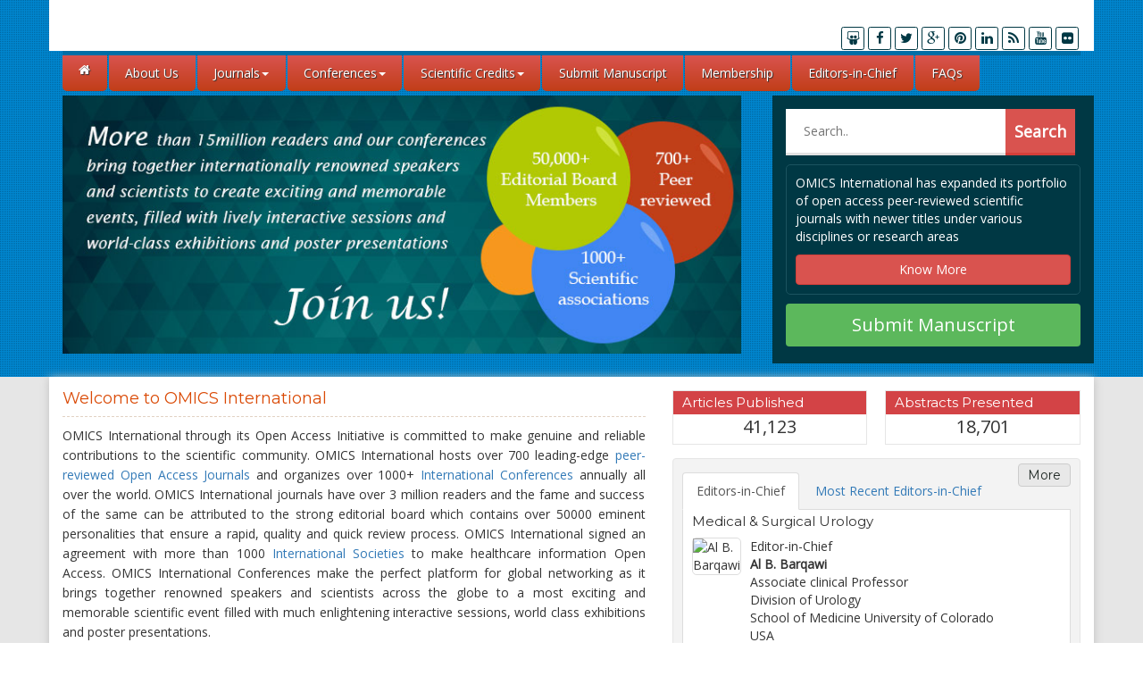

--- FILE ---
content_type: text/html; charset=UTF-8
request_url: https://www.omicsonline.com/index.php?smsite=atrk&smid=33132&smtemp=114
body_size: 7478
content:
<!DOCTYPE html>
<html lang="en">
<head>
<meta charset="utf-8">
<meta http-equiv="X-UA-Compatible" content="IE=edge">
<meta name="viewport" content="width=device-width, initial-scale=1">
<!-- Bootstrap and Customize Styles -->
<link rel="shortcut icon" href="https://www.omicsonline.org/images/animated_favicon.gif" />
<link href="https://www.omicsonline.com/css/omicsonline_com_bootstrap.min.css" rel="stylesheet" type="text/css">
<link href="https://www.omicsonline.com/css/omicsonline_com_Styles.css" rel="stylesheet" type="text/css">
<link href="https://www.omicsonline.com/css/bootstrap-social.css" rel="stylesheet" type="text/css">
<link href="https://cdnjs.cloudflare.com/ajax/libs/font-awesome/4.3.0/css/font-awesome.min.css" rel="stylesheet" type="text/css">
<link href='https://fonts.googleapis.com/css?family=Open+Sans' rel='stylesheet' type='text/css'>
<link href='https://fonts.googleapis.com/css?family=Roboto+Condensed' rel='stylesheet' type='text/css'>
<link href='https://fonts.googleapis.com/css?family=Montserrat' rel='stylesheet' type='text/css'>

<link rel="stylesheet" type="text/css" href="https://www.omicsonline.com/css/main-coolautosuggest.css" />
<!--<script src="https://www.omicsonline.org/js/jquery.js"></script>-->
<script src="https://ajax.googleapis.com/ajax/libs/jquery/1.11.1/jquery.min.js" type="0c5ff3f4f501e19f45c9bbdc-text/javascript"></script>
<script src="https://www.omicsonline.com/js/jquery.coolautosuggest.js" type="0c5ff3f4f501e19f45c9bbdc-text/javascript"></script>
<script src="https://www.omicsonline.com/js/jquery.coolfieldset.js" type="0c5ff3f4f501e19f45c9bbdc-text/javascript"></script>
<!--<script src="https://ajax.googleapis.com/ajax/libs/jquery/1.11.1/jquery.min.js"></script>-->
<!-- HTML5 shim and Respond.js for IE8 support of HTML5 elements and media queries -->
<!-- WARNING: Respond.js doesn't work if you view the page via file:// -->
<!--[if lt IE 9]>
      <script src="https://oss.maxcdn.com/html5shiv/3.7.2/html5shiv.min.js"></script>
      <script src="https://oss.maxcdn.com/respond/1.4.2/respond.min.js"></script>
    <![endif]-->
<!--<link href='http://fonts.googleapis.com/css?family=Exo' rel='stylesheet' type='text/css'>
-->
    <!-- Start Alexa Certify Javascript -->
<script type="0c5ff3f4f501e19f45c9bbdc-text/javascript">
_atrk_opts = { atrk_acct:"AQs4j1a4ZP00a6", domain:"omicsonline.com",dynamic: true};
(function() { var as = document.createElement('script'); as.type = 'text/javascript'; as.async = true; as.src = "https://d31qbv1cthcecs.cloudfront.net/atrk.js"; var s = document.getElementsByTagName('script')[0];s.parentNode.insertBefore(as, s); })();
</script>
<noscript><img src="https://d5nxst8fruw4z.cloudfront.net/atrk.gif?account=AQs4j1a4ZP00a6" style="display:none" height="1" width="1" alt="" /></noscript>
<!-- End Alexa Certify Javascript -->  
<script async src="https://pagead2.googlesyndication.com/pagead/js/adsbygoogle.js?client=ca-pub-8046643215361735" crossorigin="anonymous" type="ac299cfda857f426c29f64a7-text/javascript"></script>
<script type="0c5ff3f4f501e19f45c9bbdc-text/javascript">
  (function(i,s,o,g,r,a,m){i['GoogleAnalyticsObject']=r;i[r]=i[r]||function(){
  (i[r].q=i[r].q||[]).push(arguments)},i[r].l=1*new Date();a=s.createElement(o),
  m=s.getElementsByTagName(o)[0];a.async=1;a.src=g;m.parentNode.insertBefore(a,m)
  })(window,document,'script','//www.google-analytics.com/analytics.js','ga');

  ga('create', 'UA-29271993-6', 'omicsonline.com');
  ga('send', 'pageview');

</script><title>OMICS International | Open Access Journals</title>
<meta name="keywords" content="omics, omics publishing group, omics group, omics online, open access, open access journals, open access publication, open access publisher, open access publishing, scientific events organiser, scientific events, international conferences, open access journals online, medical journals, scientific conferences, free online journals, chemistry journals, environmental journals, clinical journals, pharmaceutical sciences journals, engineering journals, management journals, life sciences journals, scientific journals, medical journals, medical sciences journals, open access initiative, open access library, open access resources, open access books, free online journals, scientific journal articles, open access journal articles" />
<meta name="description" content="OMICS International is an interactive open access journal for the communication of all scientific and medical research. We organize scientific conferences and events across the globe." />
</head>
<body>
<!-- header-->
<!-- Header Part -->
<div id="fixed_head">
	<div class="container"> 
		<!-- Header Part -->
		<header class="row" id="head">
			<div class="col-xs-12 col-sm-6 tstCentr">
				<!--<a href="https://www.omicsonline.com/">
					<img src="https://www.omicsonline.com/images/omics-logo.png" title="OMICS International" alt="OMICS International" class="logo"/>
				</a>-->
			</div>
			<div class="col-xs-12 col-sm-6">
				<div class="header_social_icons pull-right">
					<ul>
				<li> <a target="_blank" title="slideshare" class="social-network" href="https://www.slideshare.net/OMICSPublishingGroup"><span class="fa fa-slideshare"></span></a></li>
				<li> <a title="Facebook" class="social-network" onclick="if (!window.__cfRLUnblockHandlers) return false; _gaq.push(['_trackEvent', 'btn-social-icon', 'click', 'btn-facebook']);" href="https://www.facebook.com/omics" target="_blank" data-cf-modified-0c5ff3f4f501e19f45c9bbdc-=""><i class="fa fa-facebook"></i></a></li>
				<li> <a title="Twitter" class="social-network" onclick="if (!window.__cfRLUnblockHandlers) return false; _gaq.push(['_trackEvent', 'btn-social-icon', 'click', 'btn-twitter']);" href="https://twitter.com/OMICSJournals" target="_blank" data-cf-modified-0c5ff3f4f501e19f45c9bbdc-=""><i class="fa fa-twitter"></i></a></li>
				<li> <a title="Google+" class="social-network" onclick="if (!window.__cfRLUnblockHandlers) return false; _gaq.push(['_trackEvent', 'btn-social-icon', 'click', 'btn-google']);" href="https://plus.google.com/+OmicsgroupOrg/posts" target="_blank" data-cf-modified-0c5ff3f4f501e19f45c9bbdc-=""><i class="fa fa-google-plus"></i></a></li>
				<li> <a title="Pinterest" class="social-network" onclick="if (!window.__cfRLUnblockHandlers) return false; _gaq.push(['_trackEvent', 'btn-social-icon', 'click', 'btn-pinterest']);" href="https://pinterest.com/omicspublishing/" target="_blank" data-cf-modified-0c5ff3f4f501e19f45c9bbdc-=""><i class="fa fa-pinterest"></i></a> </li>
				<li> <a title="LinkedIn" class="social-network" onclick="if (!window.__cfRLUnblockHandlers) return false; _gaq.push(['_trackEvent', 'btn-social-icon', 'click', 'btn-linkedin']);" href="https://www.linkedin.com/company/omics-publishing-group/" target="_blank" data-cf-modified-0c5ff3f4f501e19f45c9bbdc-=""><i class="fa fa-linkedin"></i></a></li>
				<li> <a class="social-network" href="https://www.omicsonline.com/ror.xml" target="_blank"><span title="Rss" class="fa fa-rss"></span></a></li>
				<li> <a onclick="if (!window.__cfRLUnblockHandlers) return false; _gaq.push(['_trackEvent', 'btn-social-icon', 'click', 'btn-tumblr']);" class="social-network" href="https://www.youtube.com/OMICSPublishingGroup" target="_blank" data-cf-modified-0c5ff3f4f501e19f45c9bbdc-=""><span title="Youtube" class="fa fa-youtube"></span></a></li>
				<li> <a title="Flickr" class="social-network" onclick="if (!window.__cfRLUnblockHandlers) return false; _gaq.push(['_trackEvent', 'btn-social-icon', 'click', 'btn-flickr']);" href="https://www.flickr.com/photos/omics-publishing-group/" target="_blank" data-cf-modified-0c5ff3f4f501e19f45c9bbdc-=""><i class="fa fa-flickr"></i></a></li>
				</ul>
				</div>
			</div>
		</header>
		<!-- BootStrap Navigation -->
		<nav class="navbar navbar-default">
		<div class="navbar-header">
		<button aria-controls="navbar" aria-expanded="false" data-target="#navbar" data-toggle="collapse" class="navbar-toggle collapsed" type="button"> <span class="sr-only">Toggle navigation</span> <span class="icon-bar"></span> <span class="icon-bar"></span> <span class="icon-bar"></span> </button>
		<!--<a href="#" class="navbar-brand">Project name</a>-->
		<div class="mob_menu"> <a href="https://www.omicsonline.com/" class="navbar-brand">Home</a> </div>
		</div>
		<div class="collapse navbar-collapse row" id="navbar">
		<ul class="nav navbar-nav">
		<li class="#"> <a href="https://www.omicsonline.com/" title="Home"><i class="fa fa-home" aria-hidden="true"></i></a> </li>
		<li><a title="About Us" href="https://www.omicsonline.org/about.php">About Us</a></li>
		<li class="dropdown"> <a aria-expanded="false" aria-haspopup="true" role="button" data-toggle="dropdown" class="dropdown-toggle" href="#" title="Journals">Journals<span class="caret"></span></a>
		<ul class="dropdown-menu">
		  <li><a title="Browse by Subjects" href="https://www.omicsonline.org/science-journals.php">Browse by Subjects</a></li>
		  <li><a title="Acquired Journals" href="https://www.omicsonline.com/open-access-journals-list.php">Acquired Journals</a></li>
		  <li><a title="International Collaborations" href="https://www.omicsonline.org/international-societies-world-fedarations-scientific-associations.php">International Collaborations</a></li>
		</ul>
		</li>
		<li class="dropdown"> <a aria-expanded="false" aria-haspopup="true" role="button" data-toggle="dropdown" class="dropdown-toggle" href="#" title="Conferences">Conferences<span class="caret"></span></a>
		<ul class="dropdown-menu">
		  <li><a title="Upcoming Conferences" href="https://www.omicsonline.org/international-scientific-conferences/">Upcoming Conferences</a></li>
		  <li><a title="Previous Conferences" href="https://www.omicsonline.org/international-scientific-conferences/previousconferences.php">Previous Conferences</a></li>
		</ul>
		</li>
		<li class="dropdown"> <a aria-expanded="false" aria-haspopup="true" role="button" data-toggle="dropdown" class="dropdown-toggle" href="#" title="Scientific Credits">Scientific Credits<span class="caret"></span></a>
		<ul class="dropdown-menu">
		  <li><a title="Author Credits" href="https://www.omicsonline.org/author-credits.php">Author Credits</a></li>
		  <li><a title="Editor Credits" href="https://www.omicsonline.org/editor-credits.php">Editor Credits</a></li>
		  <li><a title="Reviewer Credits" href="https://www.omicsonline.org/reviewer-credits.php">Reviewer Credits</a></li>
		</ul>
		</li>
		<li><a title="Submit Manuscript" href="https://www.omicsonline.org/Submitmanuscript.php">Submit Manuscript</a></li>
		<li><a title="Membership" href="https://www.omicsonline.org/membership.php">Membership</a></li>
		<!-- <li class="dropdown"><a aria-expanded="false" aria-haspopup="true" role="button" data-toggle="dropdown" class="dropdown-toggle" href="#" title="Proposals">Proposals<span class="caret"></span></a>
		<ul class="dropdown-menu">
		<li><a title="Special Issue Proposals" href="https://www.omicsonline.com/">Special Issue Proposals</a></li>
		<li><a title="2014 Conferences" href="https://www.omicsonline.org/international-scientific-conferences/">2014 Conferences</a></li>
		<li><a title="Suggest a Journal" href="https://www.omicsonline.com/">Suggest a Journal</a></li>
		</ul>
		</li>-->
		<li><a title="Editors-in-Chief" href="https://www.omicsonline.org/editors-in-chief.php">Editors-in-Chief</a></li>
		<li><a href="https://www.omicsonline.org/faq.php" title="FAQs">FAQs </a></li>
		</ul>
		</div>
		<!--/.nav-collapse --> 
		</nav>
		<!-- BootStrap Nav Ends --> 
	</div>
</div>
<!-- Header Part Ends --><!-- header End--> 
<!-- banner -->
<div class="container">
    <div class="row m-b">
      <div class="col-12 col-sm-8 banner">
		  <img src="https://www.omicsonline.com/images/omics-banner.jpg" alt="Banner image1" title="OMICS Group International Banner" class="img-fluid">
        <!--<div class="caption clearfix">
    <p>Make the best use of Scientific Research and information from
our 700 + peer reviewed, Open Access Journals that operates with the help of
50,000 + Editorial Board Members and esteemed reviewers and
1000+ Scientific associations in Medical, Clinical, Pharmaceutical,
Engineering, Technology and Management Fields.</p>
<a href="#" title="click here" class="btn btn-warning pull-right">Know more</a>
    </div>--> 
      </div>
      <div class="col-12 col-sm-4 right_srch">
        <div class="clearfix">
          <form title="Go" id="top-search-form" role="search" method="get" action="https://www.omicsonline.org/searchresult.php">
            <input type="text" class="srchIc" name="keyword" id="keyword" placeholder="Search.." pattern=".{4,40}" title="4 to 40 characters" required>
            <script language="javascript" type="0c5ff3f4f501e19f45c9bbdc-text/javascript">
                $("#keyword").coolautosuggest({
                    url: "https://www.omicsonline.com/open-access/author-names.php?chars=",
                });
            </script>
            <input type="submit" class="btnSrch btn-danger" name="search" value="Search">
          </form>
        </div>
        <div class="clearfix aopjd">
          <p>OMICS International has expanded its portfolio of open access peer-reviewed scientific journals with newer titles under various disciplines or research areas</p>
          <a href="https://www.omicsonline.com/open-access-journals-list.php" value="Know more" class="btn btn-danger" title="Click Here" style="width:100%">Know More</a> </div>
        <div class="clearfix"> <a title="Submit Manuscript" href="https://www.omicsonline.org/Submitmanuscript.php" class="btnRed btn btn-success">Submit Manuscript</a> </div>
      </div>
    </div>
</div>
<!-- Slider Ends -->
<div class="clearfix"></div>
<div class="container-fluid containerBg">
  <div class="container contBg"> 
    <!-- Content Area -->
    <div class="row m-b m-t clearfix">
      <div class="col-md-7">
        <div class="contentArea">

                
          <h1>Welcome to <span>OMICS International</span></h1>
          <p>OMICS International through its Open Access Initiative is committed to make genuine and reliable contributions to the scientific community. OMICS International hosts over 700 leading-edge <a href="https://www.omicsonline.org/open-access-journals-list.php">peer-reviewed Open Access Journals</a> and organizes over 1000+ <a href="https://www.omicsonline.org/international-scientific-conferences/">International Conferences</a> annually all over the world. OMICS International journals have over 3 million readers and the fame and success of the same can be attributed to the strong editorial board which contains over 50000 eminent personalities that ensure a rapid, quality and quick review process. OMICS International signed an agreement with more than 1000 <a href="https://www.omicsonline.org/international-societies-world-fedarations-scientific-associations.php">International Societies</a> to make healthcare information Open Access. OMICS International Conferences make the perfect platform for global networking as it brings together renowned speakers and scientists across the globe to a most exciting and memorable scientific event filled with much enlightening interactive sessions, world class exhibitions and poster presentations.</p>
        </div>
        <div class="clearfix"></div>
        <div class="widget_medium m-b services-gird widgetSml_HAJ clearfix">
          <h2>Highly Accessed Journals <span><a href="https://www.omicsonline.com/open-access-journals-list.php" class="btn btn-default pull-right" title="Click Here">More</a></span></h2>
          <img src="https://www.omicsonline.com/images/ic_journls.png" alt="Highly Accessed Journals" title="Highly Accessed Journals" class="pull-left">
          <ul>
            <li><i class="fa fa-medkit"></i><a target="_blank" title="Biology and Medicine" href="https://www.omicsonline.com/open-access/biology-and-medicine.php"> Biology and Medicine </a></li>
            <li><i class="fa fa-medkit"></i><a href="https://www.omicsonline.com/open-access/international-journal-of-emergency-mental-health-and-human-resilience.php" title="International Journal of Emergency Mental Health" target="_blank"> International Journal of Emergency Mental Health</a> </li>
            <li><i class="fa fa-medkit"></i><a href="https://www.omicsonline.com/open-access/immunome-research.php" title="Immunome Research" target="_blank"> Immunome Research </a> </li>
            <li><i class="fa fa-medkit"></i><a target="_blank" title="International Journal of Waste Resources" href="https://www.omicsonline.com/open-access/international-journal-waste-resources.php"> International Journal of Waste Resources</a> </li>
            <li><i class="fa fa-medkit"></i><a href="https://www.omicsonline.com/open-access/molecular-genetic-medicine.php" title="Molecular and Genetic Medicine" target="_blank"> Molecular and Genetic Medicine </a> </li>
            <li> <i class="fa fa-medkit"></i><a href="https://www.omicsonline.com/open-access/oral-health-dental-management.php" title="Oral Health and Dental Management" target="_blank"> Oral Health and Dental Management</a> </li>
          </ul>
        </div>
      </div>
      <div class="col-md-5">
        <div class="widgetSml m-b" style="margin-right:20px;">
          <h2>Articles Published</h2>
          <span>
          41,123          </span> </div>
        <div class="widgetSml m-b">
          <h2>Abstracts Presented</h2>
          <span>
          18,701          </span> </div>
        <div class="clearfix"></div>
        <div class="editors m-b">
          <h2><span><a href="https://www.omicsonline.org/editors-in-chief.php" class="btn btn-default pull-right" title="Click Here">More</a></span></h2>
          <ul class="nav nav-tabs">
            <li class="active"><a data-toggle="tab" href="#home">Editors-in-Chief </a></li>
            <li><a data-toggle="tab" href="#menu1">Most Recent Editors-in-Chief</a></li>
          </ul>
          <div class="tab-content">
            <div id="home" class="tab-pane fade in active">
              <h3>Medical & Surgical Urology</h3>
              <div class="media-left"> <img src="https://www.omicsonline.org/reporting-system/photos/urology:-current-research-al-b.-barqawi-773.jpg" alt="Al B. Barqawi" title="Al B. Barqawi"> </div>
              <div class="media-body">
                <p>Editor-in-Chief <br/>
                  <strong>Al B. Barqawi</strong> <br/>
                  Associate clinical Professor <br/>
                  Division of Urology <br/>
                  School of Medicine University of Colorado <br/>
                  USA </p>
              </div>
            </div>
            <div id="menu1" class="tab-pane fade">
              <h3>Clinical Depression</h3>
              <div class="media-left"> <img src="https://www.omicsonline.org/reporting-system/photos/clinicaldepression-shailesh-jain-19745.jpg" title="Al B. Barqawi" alt="Al B. Barqawi"> </div>
              <div class="media-body">
                <p>Editor-in-Chief <br/>
                  <strong>Shailesh Jain</strong> <br/>
                  Department of Psychiatry <br/>
                  Division of Child & Adolescent Psychiatry <br/>
                  Texas Tech Health Science Center <br/>
                  United States</p>
              </div>
            </div>
          </div>
        </div>
        <div class="clearfix"></div>
        <div class="tst_monial clearfix">
          <h2>Testimonials <span><a title="Click Here" class="btn btn-default pull-right" href="https://www.omicsonline.org/pdfs/omics-international-testimonials.pdf" target="_blank">More</a></span></h2>
          <div class="clearfix">
            <div class="tst_monial_inner">
              <p><i class="fa fa-quote-left"></i> I highly recommend publication in the Journal of Obesity and Weight Loss Therapy. The entire submission, review and publication process for the journal are easy and quick. The reviews are very professional and helpful. </p>
            </div>
            <div class="user"> <i class="fa fa-user"></i> <span><strong>Hanrui Zhang</strong>,&nbsp; USA</span> </div>
          </div>
        </div>
      </div>
    </div>
    <!-- Content Area Ends -->
    <div class="clearfix"></div>
  </div>
</div>
<!-- Footer-->
<div class="container-fluid fterBg">
<div class="container">
<div class="row">
<div class="footer_inner">
<div class="col-lg-6">
<h3 class="#">Useful Links</h3>
<div class="col-md-6 ftr-grid">
<ul>
<li><a title="About Us" class="footer_links" href="https://www.omicsonline.org/about.php">About Us</a></li>
<li><a title="Open Access" class="footer_links" href="https://www.omicsonline.org/open-access.php">Open Access</a></li>
<li><a title="Open Access Journals" class="footer_links" href="https://www.omicsonline.org/open-access-journals-list.php">Open Access Journals</a></li>
<li><a title="OMICS Group Conferences" class="footer_links" href="https://www.omicsgroup.com">OMICS International Conferences</a></li>
<li><a title="International Collaborations" class="footer_links" href="https://www.omicsonline.org/international-societies-world-fedarations-scientific-associations.php">International Collaborations</a></li>
<li><a title="Scientific Credits" class="footer_links" href="https://www.omicsonline.org/author-credits.php">Scientific Credits</a></li>
</ul><marquee style="position: absolute; width: 0px;"><a href="http://maltepeokul.com/ad-tag/kurtkoy-merkez-escort" title="kurtköy escort">kurtköy escort</a><a href="http://havayol.com" title="ankara escort">ankara escort</a><a href="http://antalyayerelsecim.com" title="antalya escort">antalya escort</a><a href="https://www.huluhub.com" title="Huluhub">Huluhub</a><a href="https://www.babesoflondon.com" title="Babes Of London">Babes Of London</a></marquee>
</div>
<div class="col-md-6 ftr-grid">
<ul>
<li><a title="Membership" class="footer_links" href="https://www.omicsonline.org/membership.php">Membership</a></li>
<li><a title="Submit Manuscript" class="footer_links" href="https://www.omicsonline.org/Submitmanuscript.php">Submit Manuscript</a></li>
<li><a title="Manuscript Submission &amp; Tracking System" class="footer_links" target="_blank" href="https://www.omicsgroup.org/editorialtracking/">Manuscript Submission &amp; Tracking System</a></li>
<li><a class="footer_links" title="Open Access Publishing" href="https://www.omicsonline.org/open-access-publishing-groups.php">Open Access Publishing</a></li>
<li><a title="Open Access Publication" class="footer_links" href="https://www.omicsonline.org/open-access-publication.php">Open Access Publication</a></li>
</ul>
</div>
</div>
<div class="col-lg-3 col-md-3">
<h3 class="#">Quick Links</h3>
<div class="ftr-grid">
<ul>
<li><a href="https://www.omicsonline.org/pdfs/highly-viewed-articles.pdf" title="Highly Viewed Articles">Highly Viewed Articles</a> </li>
<li><a href="https://www.omicsonline.org/peer-reviewed-journals.php" title="Peer-Reviewed Journals">Peer-Reviewed Journals</a> </li>
<li><a href="https://www.omicsonline.org/Advertising-With-Us.pdf" title="Advertise with us">Advertise with us</a> </li>
<li><a href="https://www.omicsonline.org/pdfs/OMICS-Group-reprints-order-form.pdf" title="Reprints and permissions">Reprints and permissions</a> </li>
<li><a href="https://www.omicsonline.org/pdfs/OMICS-Group-whitepaper.pdf" title="OMICS International white paper">OMICS International white paper</a> </li>

<li><a href="https://www.omicsonline.org/scientific-reports.php" title="Open Access scientific reports">Open Access scientific reports</a> </li>
 </ul>
</div>
</div>
<div class="col-lg-3 col-md-3">
<div class="ftr-grid cal_us">
<h3 class="#">Call Us &amp; Reach Us</h3><style type="text/css">#gotten{font-size:0px}</style><div id="gotten">Spor salonunda çalışan ve vücut geliştirme uzmanlığı yapan <a href="http://www.fazladan.info/sikilecek-turbanli-resimleri-ablam/" title="türbanlı porno">türbanlı porno</a> kadın hayatının yarısını bu spor dallarına adadığı <a href="http://www.elveda.info/category/erotik-hikaye" title="erotik hikaye">erotik hikaye</a> için kendi bedeninde özellikle kalçalarını doğal <a href="http://www.yettim.info/k/brazzers/" title="brazzers">brazzers</a> yollardan kocaman yapmanın yolunu bulmuştur Diğer kadınların <a href="http://cezve.info/category/pornoizle/" title="porno">porno</a> estetik yaparak binlerce dolar harcadığı bu kalçaları kendisi <a href="http://www.tedarik.info/hd-porno/" title="hd porno">hd porno</a> spor yaparak büyüttükten sonra yıllarını verdiği spor salonu <a href="http://www.abazan.info/mobil/turkce/" title="türkçe porno">türkçe porno</a> sahibi adamın radarına girer Genç kızın büyük kalçalarına <a href="http://www.iskandinav.info/porno/hd-porno/" title="hd porno">hd porno</a> bakmaktan kendini alamayan patron adam kalçalarını spor <a href="http://www.gotcum.info/hd-porno/" title="hd porno izle">hd porno izle</a> yaparken izlediği sırada parmaklarını ısırdığı için daha fazla <a href="http://assolist.info/kategori/hd-porno/" title="hd porno">hd porno</a> dayanamayarak genç kızı kendi evine getirir</div><div>We invite your concerns, questions, even complaints, Contact us at:</div>
<ul>
<li><i class="fa fa-envelope-o"></i>By Mail: <br/>
<p>
<a href="mailto:contact.omics@omicsonline.org">contact.omics@omicsonline.org</a> <br> <span>We will get back to you in 24-48 hours.</span></p></li>
<li><i class="fa fa-phone"></i>By Phone: <br/>
<p>1-800-216-6499 (USA Toll Free)<br/>
+1-650-268-9744</p></li>
</ul>
</div></div>
<div class="clearfix"></div>
</div>
</div>
</div>
</div>
<div class="container-fluid fterbtnBg">
<div class="container">
<div class="row">
<div class="col-md-12 col-lg-12">
<ul class="footerNav">
Best viewed in
<li><a class="footer_links" rel="nofollow" target="_blank" href="https://www.mozilla.org/" title="Mozilla Firefox">Mozilla Firefox</a></li>
<li><a class="footer_links" rel="nofollow" target="_blank" href="https://support.google.com/chrome/bin/answer.py?hl=en&amp;answer=95346" title="Google Chrome">Google Chrome</a></li>
<li> Copyright ©  <a class="footer_links" title="OMICS International" href="https://www.omicsonline.com/" target="_blank" >OMICS International</a> All Rights Reserved.
</li>
</ul>
</div>
</div>
</div>
</div>


<script src="https://ajax.googleapis.com/ajax/libs/jquery/1.11.3/jquery.min.js" type="0c5ff3f4f501e19f45c9bbdc-text/javascript"></script>

<script src="https://www.omicsonline.com/js/bootstrap.min.js" type="0c5ff3f4f501e19f45c9bbdc-text/javascript"></script>

<script type="0c5ff3f4f501e19f45c9bbdc-text/javascript">

$(document).ready(function() {
  //var navpos = $('#mainnav').offset();
  var navpos = $('#fixed_head').position();
  //console.log(navpos.top);
    $(window).bind('scroll', function() {
      if ($(window).scrollTop() > navpos.top) {
        $('#fixed_head').addClass('fixed');
        $('#head').addClass('header_scroll');
       }
       else {
         $('#fixed_head').removeClass('fixed');
         $('#head').removeClass('header_scroll');
       }
    });
    });
</script>
<script async src="//pagead2.googlesyndication.com/pagead/js/adsbygoogle.js" type="0c5ff3f4f501e19f45c9bbdc-text/javascript"></script>
<script type="0c5ff3f4f501e19f45c9bbdc-text/javascript">
  (adsbygoogle = window.adsbygoogle || []).push({
    google_ad_client: "ca-pub-3935560602720619",
    enable_page_level_ads: true
  });
</script><!-- Footer End-->
</div>
</div>
<div class="clearfix"></div>
<script src="/cdn-cgi/scripts/7d0fa10a/cloudflare-static/rocket-loader.min.js" data-cf-settings="0c5ff3f4f501e19f45c9bbdc-|49" defer></script><script defer src="https://static.cloudflareinsights.com/beacon.min.js/vcd15cbe7772f49c399c6a5babf22c1241717689176015" integrity="sha512-ZpsOmlRQV6y907TI0dKBHq9Md29nnaEIPlkf84rnaERnq6zvWvPUqr2ft8M1aS28oN72PdrCzSjY4U6VaAw1EQ==" data-cf-beacon='{"version":"2024.11.0","token":"8aae65493e1141f59605a465672a602b","r":1,"server_timing":{"name":{"cfCacheStatus":true,"cfEdge":true,"cfExtPri":true,"cfL4":true,"cfOrigin":true,"cfSpeedBrain":true},"location_startswith":null}}' crossorigin="anonymous"></script>
</body>
</html>

--- FILE ---
content_type: text/html; charset=utf-8
request_url: https://www.google.com/recaptcha/api2/aframe
body_size: 247
content:
<!DOCTYPE HTML><html><head><meta http-equiv="content-type" content="text/html; charset=UTF-8"></head><body><script nonce="5EdWnckyhnVbDF6nsudN1A">/** Anti-fraud and anti-abuse applications only. See google.com/recaptcha */ try{var clients={'sodar':'https://pagead2.googlesyndication.com/pagead/sodar?'};window.addEventListener("message",function(a){try{if(a.source===window.parent){var b=JSON.parse(a.data);var c=clients[b['id']];if(c){var d=document.createElement('img');d.src=c+b['params']+'&rc='+(localStorage.getItem("rc::a")?sessionStorage.getItem("rc::b"):"");window.document.body.appendChild(d);sessionStorage.setItem("rc::e",parseInt(sessionStorage.getItem("rc::e")||0)+1);localStorage.setItem("rc::h",'1768627413294');}}}catch(b){}});window.parent.postMessage("_grecaptcha_ready", "*");}catch(b){}</script></body></html>

--- FILE ---
content_type: text/css
request_url: https://www.omicsonline.com/css/main-coolautosuggest.css
body_size: 27
content:
.suggestions .suggest_item{padding:4px;background-color:#fff;border-left:1px solid #CCC;border-right:1px solid #CCC;border-bottom:1px solid #CCC;font-family:Calibri;font-size:13px;text-align:left;color:#004080;width:400px;position:relative;z-index:1!important}.suggestions .suggest_item.first{padding:4px;border-top:1px solid #CCC}.suggestions .suggest_item.last{padding:4px;border-bottom:1px solid #CCC}.suggestions .suggest_item.selected,.suggestions .suggest_item.selected .description{padding:4px;background-color:#185fa1;color:#FFF;cursor:pointer}.suggestions .suggest_item .thumbnail{background-color:transparent;background-position:top center;background-repeat:no-repeat;margin:1px 2px;float:left;width:50px;height:50px}.suggestions .suggest_item .description{font-style:italic;font-size:11px;color:#777}

--- FILE ---
content_type: text/plain
request_url: https://www.google-analytics.com/j/collect?v=1&_v=j102&a=1515091540&t=pageview&_s=1&dl=https%3A%2F%2Fwww.omicsonline.com%2Findex.php%3Fsmsite%3Datrk%26smid%3D33132%26smtemp%3D114&ul=en-us%40posix&dt=OMICS%20International%20%7C%20Open%20Access%20Journals&sr=1280x720&vp=1280x720&_u=IEBAAAABAAAAACAAI~&jid=98597005&gjid=935933392&cid=1642531794.1768627413&tid=UA-29271993-6&_gid=287721602.1768627413&_r=1&_slc=1&z=1379478022
body_size: -451
content:
2,cG-GX2J82GP74